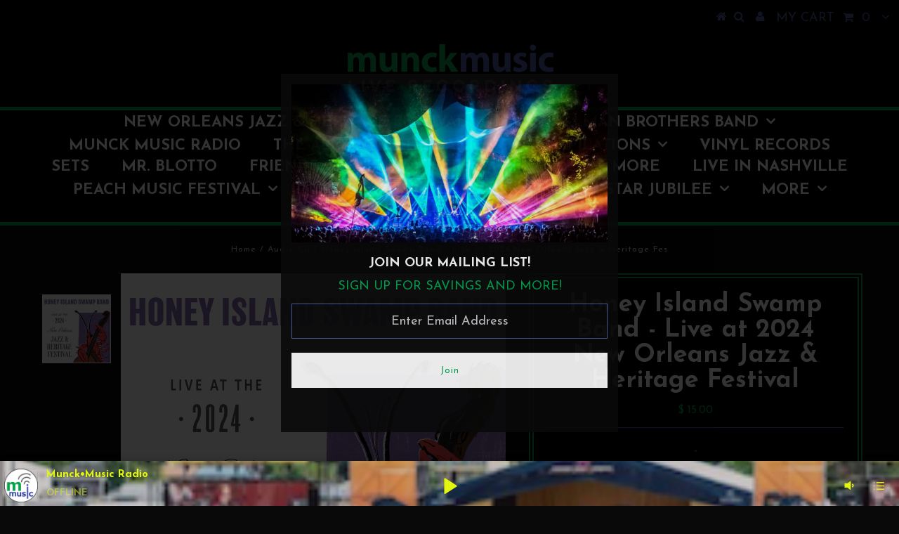

--- FILE ---
content_type: text/javascript; charset=UTF-8
request_url: https://shy.elfsight.com/p/boot/?callback=__esappsPlatformBoot7740026348&shop=munckmusic-cd-store.myshopify.com&w=a7ede451-4d6d-4571-9732-dc108e7576ca
body_size: 1393
content:
/**/__esappsPlatformBoot7740026348({"status":1,"data":{"widgets":{"a7ede451-4d6d-4571-9732-dc108e7576ca":{"status":1,"data":{"app":"radio-player","settings":{"widgetId":"a7ede451-4d6d-4571-9732-dc108e7576ca","widgetOrigin":"shy.elfsight.com","trackElements":["image"],"sourceType":"radio","source":[{"link":"https:\/\/streamer.radio.co\/s4b5c8e335\/listen","title":"Munck\u2022Music Radio","image":"https:\/\/files.elfsight.com\/storage\/97d9f863-0a5a-42e3-a7ab-19f4394f0bfe\/700869e7-db30-46fa-b4f8-f7a646cbee85.png"}],"coverImage":null,"reversePlaylist":false,"layout":"floating","position":"bottomCenter","widgetWidth":"280","controls":["trackControls","volume","playlist","track","seekControls","loop","shuffle","progressBar"],"playerParts":["image","title","author"],"autoplay":false,"loopByDefault":false,"hidePlaylistButton":false,"showPlaylist":false,"playlistHeight":280,"messagePlaylist":"Playlist","colorScheme":"custom","backgroundType":"image","backgroundColor":"rgb(76, 103, 233)","backgroundImage":{"type":"uploaded","data":{"name":"Screen Shot 2020-04-22 at 6.18.21 PM.png","size":141361,"type":"image\/png","url":"https:\/\/files.elfsight.com\/storage\/97d9f863-0a5a-42e3-a7ab-19f4394f0bfe\/8cd5b8af-0716-4c70-a317-0dec6304521a.png","extension":"png","file_url":"https:\/\/files.elfsight.com\/storage\/97d9f863-0a5a-42e3-a7ab-19f4394f0bfe\/8cd5b8af-0716-4c70-a317-0dec6304521a.png","width":300,"height":196}},"backgroundImageOverlayColor":"rgba(63, 42, 42, 0.25)","textColor":"rgb(227, 246, 13)","accentColor":"rgb(215, 233, 14)","title":null,"deactivate":false,"showElfsightLogo":false,"hideElfsightLogo":true},"preferences":[]}}},"assets":["https:\/\/static.elfsight.com\/apps\/radio-player\/release\/24c216681e98d2f9274687a4ce9f1c03567693da\/app\/radioPlayer.js"]}});